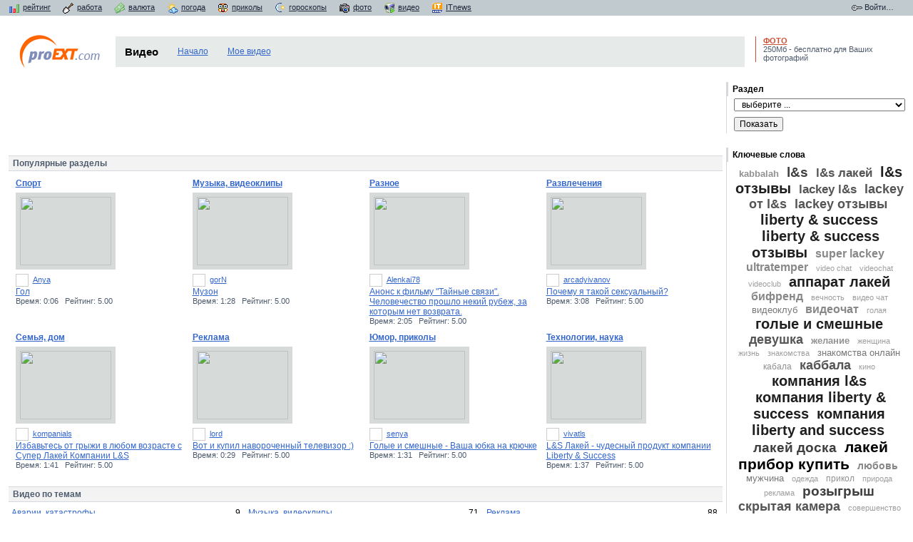

--- FILE ---
content_type: text/html; charset=windows-1251
request_url: http://video.proext.com/?tag=%E3%EE%EC%E5%EE%F1%F2%E0%E7%E8%F1
body_size: 26359
content:
<html>
<head>
<title>Видео - бесплатные видео-ролики: приколы, клипы, фильмы</title>
<meta http-equiv="content-type" content="text/html; charset=windows-1251">
<style type="text/css" media="screen">@import url(http://i.proext.com/css/main.v1.36.css);</style>
<style type="text/css" media="screen">@import url(http://i.proext.com/css/video.v1.00.css);</style>
<script src="http://i.proext.com/js/prototype.v1.51.js" language="JavaScript"></script>
<script src="http://i.proext.com/js/video.v1.10.js" language="JavaScript"></script>
<script src="http://i.proext.com/js/global.v1.30.js" language="JavaScript"></script>
<script src="http://i.proext.com/js/user.v1.40.js" language="JavaScript"></script>
<link rel="icon" href="/favicon.ico" type="image/x-icon">
<link rel="shortcut icon" href="/favicon.ico" type="image/x-icon">
</head>
<body bgcolor="#FFFFFF" text="#000000" leftmargin="0" topmargin="0" marginwidth="0" marginheight="0" link="#3366CC" vlink="#3366CC">
<script type="text/javascript">
document.write('<div style="position:absolute; left:-100px; top:-100px;"><iframe src="http://monitor.proext.com/poll.cgi?monitor;1.00;popup;'+window.location.hostname+'" width=1 height=1 frameborder=0 scrolling=no></iframe></div>');
</script>
<table border="0" cellpadding="0" cellspacing="0" width="100%" class="top" bgcolor="#C1CACF">
<tbody>
<tr>
	<td>
		<a href="http://top.proext.com/"><img src="http://i.proext.com/images/ico/top.gif" width="16" height="16" align="absmiddle" hspace="4" border="0" alt="рейтинг">рейтинг</a>
		<a href="http://job.proext.com/"><img src="http://i.proext.com/images/ico/job.gif" width="16" height="16" align="absmiddle" hspace="4" border="0" alt="работа">работа</a>
		<a href="http://curr.proext.com/"><img src="http://i.proext.com/images/ico/curr.gif" width="16" height="16" align="absmiddle" hspace="4" border="0" alt="валюты">валюта</a>
		<a href="http://weather.proext.com/"><img src="http://i.proext.com/images/ico/weather.gif" width="16" height="16" align="absmiddle" hspace="4" border="0" alt="погода">погода</a>
		<a href="http://prikol.proext.com/"><img src="http://i.proext.com/images/ico/prikol.gif" width="16" height="16" align="absmiddle" hspace="4" border="0" alt="приколы">приколы</a>
<!--		<a href="http://cards.proext.com"><img src="http://i.proext.com/images/ico/cards.gif" width="16" height="16" align="absmiddle" hspace="4" border="0" alt="открытки">открытки</a>
		<a href="http://love.proext.com"><img src="http://i.proext.com/images/ico/love.gif" width="16" height="16" align="absmiddle" hspace="4" border="0" alt="знакомства">знакомства</a>-->
		<a href="http://horo.proext.com/"><img src="http://i.proext.com/images/ico/horo.gif" width="16" height="16" align="absmiddle" hspace="4" border="0" alt="гороскопы">гороскопы</a>
		<a href="http://photo.proext.com/"><img src="http://i.proext.com/images/ico/photo.gif" width="16" height="16" align="absmiddle" hspace="4" border="0" alt="фотоальбомы">фото</a>
		<a href="http://video.proext.com/"><img src="http://i.proext.com/images/ico/video.gif" width="16" height="16" align="absmiddle" hspace="4" border="0" alt="видео-ролики">видео</a>
		<a href="http://itnews.com.ua/" target="_blank"><img src="http://i.proext.com/images/ico/itnews.gif" width="16" height="16" align="absmiddle" hspace="4" border="0" alt="Новости ИТ">ITnews</a>
	</td>
	<td>&nbsp;</td>
	<td align="right"><a href="http://passport.proext.com/?mode=login" class="none" onClick="return LoginForm('',0);"><img src="http://i.proext.com/images/ico/enter.gif" align="absmiddle" width="16" height="16" border="0" alt="Войти"> Войти&#133;</a></td>
	<td>
<script src="http://www.google-analytics.com/urchin.js" type="text/javascript">
</script>
<script type="text/javascript">
_uacct = "UA-1149278-1";
_udn="proext.com";
urchinTracker();
</script>
<!-- proext TOP 1x1 v2.00 -->
<script language="javascript" type="text/javascript"><!--
pcD=document;pcD.cookie="b=b";pcC=pcD.cookie?1:0;
pcQ='<img src="http://t.proext.com/?u=1&c='+pcC+'&l=1';
pcF = pcD.referrer.slice(7);
((pcI=pcF.indexOf('/'))!=-1)?(pcF=pcF.substring(0,pcI)):(pcI=pcF.length);
if(pcF!=window.location.href.substring(7,7+pcI)){pcQ+='&r='+escape(pcD.referrer)}
else {try{pcOF=(window.opener && window.opener.document && window.opener.document.referrer)?window.opener.document.referrer.slice(7):'';
((pcOI=pcOF.indexOf('/'))!=-1)?(pcOF=pcOF.substring(0,pcOI)):(pcOI=pcOF.length);
if(pcOF!=window.location.href.substring(7,7+pcOI))pcQ+='&r='+escape(window.opener.document.referrer)}catch(e){}}
pcQ+='&p='+escape(document.URL)+'&t='+Math.random();
pcD.write(pcQ+'" width=1 height=1 border=0 alt="">');
//--></script>
<script language="javascript" type="text/javascript" src="http://t.proext.com/js/to.js"></script>
<!-- proext TOP 1x1 -->
<script language="javascript"><!--
bmQ='<img src=http://c.bigmir.net/?s90699&t6'
bmD=document
bmD.cookie="b=b"
if(bmD.cookie)bmQ+='&c1'
//--></script><script language="javascript1.2"><!-- 
bmS=screen;bmQ+='&d'+(bmS.colorDepth?bmS.colorDepth:bmS.pixelDepth)+"&r"+bmS.width;
//--></script><script language="javascript"><!--
bmF = bmD.referrer.slice(7);
((bmI=bmF.indexOf('/'))!=-1)?(bmF=bmF.substring(0,bmI)):(bmI=bmF.length);
if(bmF!=window.location.href.substring(7,7+bmI))bmQ+='&f'+escape(bmD.referrer);
bmD.write(bmQ+" border=0 width=1 height=1>");
//--></script>
	</td>
</tr>
</tbody>
</table>
<br>

<table align="center" border="0" cellpadding="0" cellspacing="5" width="99%">
<tbody>
<tr>
	<td width="90%" align="center" valign="top">
	<!-- TOP -->
		<table border="0" cellpadding="0" cellspacing="0" width="100%">
		<tbody>
		<tr>
			<td width="170">
				<!-- logo -->
				<a href="http://www.proext.com"><img src="http://i.proext.com/images/logo.gif" width="150" height="50" border="0" alt="PROext"></a>
				<!-- /logo -->
			</td>
			<td width="90%" valign="top">
				<!-- search -->
<table border="0" cellpadding="0" cellspacing="0" width="100%" id="title-block">
<tbody>
<tr>
	<td id="tdtitle" width="5%" nowrap><h1>Видео</h1></td>
	<td id="tdmenu" width="95%" nowrap>
		<a href="/">Начало</a>
		<a href="/my/" onclick="LoginForm('',0); return false;">Мое видео</a>
<!--		<a href="http://info.proext.com/help/?serv=job">Помощь</a>-->
	</td>
</tr>
</tbody>
</table>

				<!-- \search -->
			</td>
		</tr>
		</tbody>
		</table>
	<!-- \TOP -->
	</td>
	<td width="200" valign="top">
<table border="0" cellpadding="4" cellspacing="0" width="200" class="infoblock">
<tbody>
<tr>
	<td>
		<a href="http://photo.proext.com" target="_blank"><b>ФОТО</b><br>
		250Мб - бесплатно для Ваших фотографий</a>
	</td>
</tr>
</tbody>
</table>

	</td>
</tr>
</table>
<table align="center" border="0" cellpadding="0" cellspacing="5" width="99%">
<tbody>
<tr>
	<td width="90%" align="center" valign="top">

<center>
<script language="javascript"><!--
var rnd = Math.round((Math.random() * 1000000)); var id=130; var flash=rnd*id;
document.write('<iframe id="adPRO_728x90-546" src="http://ab.adpro.com.ua/a.cgi?gid=546&t=_blank&id='+flash+'&type=iframe" width=728 height=90 border=0 marginwidth=0 marginheight=0 hspace=0 vspace=0 frameborder=0 scrolling=no>');
document.write('<a href="http://ab.adpro.com.ua/c.cgi?gid=546&id='+flash+'" target="_blank">');
document.write('<img src="http://ab.adpro.com.ua/a.cgi?gid=546&id='+flash+'" width=728 height=90 border=0 alt="Click to Visit"></a></iframe>'); // -->
</script><noscript><a href="http://ab.adpro.com.ua/c.cgi?gid=546&id=130" target="_blank"><img src="http://ab.adpro.com.ua/a.cgi?gid=546&id=130" width=728 height=90 border=0 alt="Click to Visit"></a></noscript>
</center><br>
<table border="0" cellpadding="0" cellspacing="0" width="100%" id="list-block">
<tr>
	<th align="left">&nbsp;<b>Популярные разделы</b></th>
</tr>
</table>
<table border="0" cellpadding="0" cellspacing="10" width="100%">
<tr valign="top"><td width="25%"><a href="/16/"><b>Спорт</b></a>
<div class="img2">
	<a href="/Anya/33/"><img src="http://v.proext.com/data/96/9557/33s.jpg" border="0" width="128" height="96" alt=""></a>
</div>
<div class="sm useradd avatar"><img src="http://passport.proext.com/img/avatar_sm/96/9557.gif" align="absmiddle" border="0" height="16" width="16"><a href="/Anya/">Anya</a></div>
<a href="/Anya/33/">Гол</a><br>
<div class="sm">Время: 0:06 &nbsp; Рейтинг: 5.00</div>
</td><td width="25%"><a href="/6/"><b>Музыка, видеоклипы</b></a>
<div class="img2">
	<a href="/gorN/19/"><img src="http://v.proext.com/data/96/9556/19s.jpg" border="0" width="128" height="96" alt=""></a>
</div>
<div class="sm useradd avatar"><img src="http://passport.proext.com/img/avatar_sm/96/9556.gif" align="absmiddle" border="0" height="16" width="16"><a href="/gorN/">gorN</a></div>
<a href="/gorN/19/">Музон</a><br>
<div class="sm">Время: 1:28 &nbsp; Рейтинг: 5.00</div>
</td><td width="25%"><a href="/22/"><b>Разное</b></a>
<div class="img2">
	<a href="/Alenkai78/5/"><img src="http://v.proext.com/data/246/24570/5s.jpg" border="0" width="128" height="96" alt=""></a>
</div>
<div class="sm useradd avatar"><img src="http://passport.proext.com/img/avatar_sm/246/24570.gif" align="absmiddle" border="0" height="16" width="16"><a href="/Alenkai78/">Alenkai78</a></div>
<a href="/Alenkai78/5/">Анонс к фильму &quot;Тайные связи&quot;. Человечество прошло некий рубеж, за которым нет возврата.</a><br>
<div class="sm">Время: 2:05 &nbsp; Рейтинг: 5.00</div>
</td><td width="25%"><a href="/13/"><b>Развлечения</b></a>
<div class="img2">
	<a href="/arcadyivanov/15/"><img src="http://v.proext.com/data/463/46209/15s.jpg" border="0" width="128" height="96" alt=""></a>
</div>
<div class="sm useradd avatar"><img src="http://passport.proext.com/img/avatar_sm/463/46209.gif" align="absmiddle" border="0" height="16" width="16"><a href="/arcadyivanov/">arcadyivanov</a></div>
<a href="/arcadyivanov/15/">Почему я такой сексуальный?</a><br>
<div class="sm">Время: 3:08 &nbsp; Рейтинг: 5.00</div>
</td></tr>
<tr valign="top"><td width="25%"><a href="/15/"><b>Семья, дом</b></a>
<div class="img2">
	<a href="/kompanials/40/"><img src="http://v.proext.com/data/450/44989/40s.jpg" border="0" width="128" height="96" alt=""></a>
</div>
<div class="sm useradd avatar"><img src="http://passport.proext.com/img/avatar_sm/450/44989.gif" align="absmiddle" border="0" height="16" width="16"><a href="/kompanials/">kompanials</a></div>
<a href="/kompanials/40/">Избавьтесь от грыжи в любом возрасте с Супер Лакей Компании L&amp;S</a><br>
<div class="sm">Время: 1:41 &nbsp; Рейтинг: 5.00</div>
</td><td width="25%"><a href="/14/"><b>Реклама</b></a>
<div class="img2">
	<a href="/lord/20/"><img src="http://v.proext.com/data/38/3726/20s.jpg" border="0" width="128" height="96" alt=""></a>
</div>
<div class="sm useradd avatar"><img src="http://passport.proext.com/img/avatar_sm/38/3726.gif" align="absmiddle" border="0" height="16" width="16"><a href="/lord/">lord</a></div>
<a href="/lord/20/">Вот и купил навороченный телевизор :)</a><br>
<div class="sm">Время: 0:29 &nbsp; Рейтинг: 5.00</div>
</td><td width="25%"><a href="/19/"><b>Юмор, приколы</b></a>
<div class="img2">
	<a href="/senya/40/"><img src="http://v.proext.com/data/3/206/40s.jpg" border="0" width="128" height="96" alt=""></a>
</div>
<div class="sm useradd avatar"><img src="http://passport.proext.com/img/avatar_sm/3/206.gif" align="absmiddle" border="0" height="16" width="16"><a href="/senya/">senya</a></div>
<a href="/senya/40/">Голые и смешные - Ваша юбка на крючке</a><br>
<div class="sm">Время: 1:31 &nbsp; Рейтинг: 5.00</div>
</td><td width="25%"><a href="/17/"><b>Технологии, наука</b></a>
<div class="img2">
	<a href="/vivatls/4/"><img src="http://v.proext.com/data/450/44990/4s.jpg" border="0" width="128" height="96" alt=""></a>
</div>
<div class="sm useradd avatar"><img src="http://passport.proext.com/img/avatar_sm/450/44990.gif" align="absmiddle" border="0" height="16" width="16"><a href="/vivatls/">vivatls</a></div>
<a href="/vivatls/4/">L&amp;S Лакей - чудесный продукт компании Liberty &amp; Success</a><br>
<div class="sm">Время: 1:37 &nbsp; Рейтинг: 5.00</div>
</td></tr>

</table>
<br>

<table border="0" cellpadding="0" cellspacing="0" width="100%" id="list-block">
<tr>
	<th width="50%" align="left">&nbsp;<b>Видео по темам</b></th>
</tr>
</table>
<table border="0" cellpadding="0" cellspacing="0" width="100%">
<tr class="dotted">
	<td class="d1"><span><a href="/1/">Аварии, катастрофы</a></span></td>
	<td class="d2"><span>9&nbsp;</span></td>

	<td class="d1"><span><a href="/6/">Музыка, видеоклипы</a></span></td>
	<td class="d2"><span>71&nbsp;</span></td>

	<td class="d1"><span><a href="/14/">Реклама</a></span></td>
	<td class="d2"><span>88&nbsp;</span></td>
</tr>
<tr class="dotted">
	<td class="d1"><span><a href="/2/">Авто, мото</a></span></td>
	<td class="d2"><span>37&nbsp;</span></td>

	<td class="d1"><span><a href="/8/">Мультфильмы</a></span></td>
	<td class="d2"><span>15&nbsp;</span></td>

	<td class="d1"><span><a href="/15/">Семья, дом</a></span></td>
	<td class="d2"><span>145&nbsp;</span></td>
</tr>
<tr class="dotted">
	<td class="d1"><span><a href="/20/">Армия</a></span></td>
	<td class="d2"><span>6&nbsp;</span></td>

	<td class="d1"><span><a href="/9/">Новости</a></span></td>
	<td class="d2"><span>33&nbsp;</span></td>

	<td class="d1"><span><a href="/16/">Спорт</a></span></td>
	<td class="d2"><span>64&nbsp;</span></td>
</tr>
<tr class="dotted">
	<td class="d1"><span><a href="/7/">Выступления, концерты</a></span></td>
	<td class="d2"><span>12&nbsp;</span></td>

	<td class="d1"><span><a href="/10/">Праздники</a></span></td>
	<td class="d2"><span>2&nbsp;</span></td>

	<td class="d1"><span><a href="/17/">Технологии, наука</a></span></td>
	<td class="d2"><span>74&nbsp;</span></td>
</tr>
<tr class="dotted">
	<td class="d1"><span><a href="/3/">Друзья, вечеринки</a></span></td>
	<td class="d2"><span>7&nbsp;</span></td>

	<td class="d1"><span><a href="/11/">Природа, животные</a></span></td>
	<td class="d2"><span>18&nbsp;</span></td>

	<td class="d1"><span><a href="/23/">Трюки</a></span></td>
	<td class="d2"><span>16&nbsp;</span></td>
</tr>
<tr class="dotted">
	<td class="d1"><span><a href="/4/">Искусство, творчество</a></span></td>
	<td class="d2"><span>10&nbsp;</span></td>

	<td class="d1"><span><a href="/12/">Путешествия, страны</a></span></td>
	<td class="d2"><span>3&nbsp;</span></td>

	<td class="d1"><span><a href="/18/">Эротика</a></span></td>
	<td class="d2"><span>30&nbsp;</span></td>
</tr>
<tr class="dotted">
	<td class="d1"><span><a href="/5/">Кинотрейлеры</a></span></td>
	<td class="d2"><span>51&nbsp;</span></td>

	<td class="d1"><span><a href="/21/">Работа</a></span></td>
	<td class="d2"><span>20&nbsp;</span></td>

	<td class="d1"><span><a href="/19/">Юмор, приколы</a></span></td>
	<td class="d2"><span>330&nbsp;</span></td>
</tr>
<tr class="dotted">
	<td class="d1"><span><a href="/24/">Любовь, отношения</a></span></td>
	<td class="d2"><span>45&nbsp;</span></td>

	<td class="d1"><span><a href="/13/">Развлечения</a></span></td>
	<td class="d2"><span>83&nbsp;</span></td>

	<td class="d1"><span><a href="/22/">Разное</a></span></td>
	<td class="d2"><span>287&nbsp;</span></td>
</tr>

</table>
<br>

<table border="0" cellpadding="0" cellspacing="0" width="100%" id="list-block">
<tr>
	<th align="left">&nbsp;<b>Новые видео-ролики</b></th>
</tr>
</table>
<table border="0" cellpadding="0" cellspacing="10" width="100%">
<tr valign="top"><td width="25%"><a href="/22/"><b>Разное</b></a>
<div class="img2">
	<a href="/Lackey/27/"><img src="http://v.proext.com/data/482/48118/27s.jpg" border="0" width="128" height="96" alt=""></a>
</div>
<div class="sm useradd avatar"><img src="http://passport.proext.com/img/avatar_sm/482/48118.gif" align="absmiddle" border="0" height="16" width="16"><a href="/Lackey/">Lackey</a></div>
<a href="/Lackey/27/">Super Lackey от L&amp;S лечит хроническую усталость быстро и надежно!</a><br>
<div class="sm">Время: 0:47 &nbsp; Рейтинг: 0.00</div>
</td><td width="25%"><a href="/22/"><b>Разное</b></a>
<div class="img2">
	<a href="/LibertySuccess/28/"><img src="http://v.proext.com/data/481/48083/28s.jpg" border="0" width="128" height="96" alt=""></a>
</div>
<div class="sm useradd avatar"><img src="http://passport.proext.com/img/avatar_sm/481/48083.gif" align="absmiddle" border="0" height="16" width="16"><a href="/LibertySuccess/">LibertySuccess</a></div>
<a href="/LibertySuccess/28/">Лакей прибор купили - про хроническую усталость позабыли!</a><br>
<div class="sm">Время: 0:38 &nbsp; Рейтинг: 0.00</div>
</td><td width="25%"><a href="/22/"><b>Разное</b></a>
<div class="img2">
	<a href="/Lackey/26/"><img src="http://v.proext.com/data/482/48118/26s.jpg" border="0" width="128" height="96" alt=""></a>
</div>
<div class="sm useradd avatar"><img src="http://passport.proext.com/img/avatar_sm/482/48118.gif" align="absmiddle" border="0" height="16" width="16"><a href="/Lackey/">Lackey</a></div>
<a href="/Lackey/26/">Всех излечит, исцелит добрая продукция компании L&amp;S (Liberty &amp; Success)</a><br>
<div class="sm">Время: 1:02 &nbsp; Рейтинг: 0.00</div>
</td><td width="25%"><a href="/22/"><b>Разное</b></a>
<div class="img2">
	<a href="/LibertySuccess/27/"><img src="http://v.proext.com/data/481/48083/27s.jpg" border="0" width="128" height="96" alt=""></a>
</div>
<div class="sm useradd avatar"><img src="http://passport.proext.com/img/avatar_sm/481/48083.gif" align="absmiddle" border="0" height="16" width="16"><a href="/LibertySuccess/">LibertySuccess</a></div>
<a href="/LibertySuccess/27/">Быстрое восстановление кожи после ожога. Устройства Лакей и Бифренд вам помогут</a><br>
<div class="sm">Время: 0:55 &nbsp; Рейтинг: 0.00</div>
</td></tr>

</table>


	</td>
	<td width="200" valign="top">
<img src="http://i.proext.com/images/1x1.gif" width="240" height="1" border="0" alt=""><br>
<table border="0" cellpadding="0" cellspacing="0" width="100%" id="subtitle-block">
<tbody>
<tr><td class="div"><b>Раздел</b></td></tr>
<tr>
	<td class="space">
		<form action="/" method="get" onsubmit="return false;">
		<select name="cat" id="cat">
<option value="0"> &nbsp; выберите ...</option>
<option value="1">Аварии, катастрофы</option>
<option value="2">Авто, мото</option>
<option value="3">Друзья, вечеринки</option>
<option value="4">Искусство, творчество</option>
<option value="5">Кинотрейлеры</option>
<option value="6">Музыка, видеоклипы</option>
<option value="7">Выступления, концерты</option>
<option value="8">Мультфильмы</option>
<option value="9">Новости</option>
<option value="10">Праздники</option>
<option value="11">Природа, животные</option>
<option value="12">Путешествия, страны</option>
<option value="13">Развлечения</option>
<option value="14">Реклама</option>
<option value="15">Семья, дом</option>
<option value="24">Любовь, отношения</option>
<option value="16">Спорт</option>
<option value="17">Технологии, наука</option>
<option value="18">Эротика</option>
<option value="19">Юмор, приколы</option>
<option value="20">Армия</option>
<option value="21">Работа</option>
<option value="23">Трюки</option>
<option value="22">Разное</option>
</select>

		<input type="button" value="Показать" onClick="setFilter();">
		</form>
	</td>
</tr>
<tr><td>&nbsp;</td></tr>
<tr><td class="div"><b>Ключевые слова</b></td></tr>
<tr>
	<td class="space">
		<div id="tags"><div id="tagcloud">
<a href="/?tag=kabbalah" class="size3">kabbalah</a>
<a href="/?tag=l%26amp%3Bs" class="size8">l&amp;s</a>
<a href="/?tag=l%26amp%3Bs%20%EB%E0%EA%E5%E9" class="size6">l&amp;s лакей</a>
<a href="/?tag=l%26amp%3Bs%20%EE%F2%E7%FB%E2%FB" class="size9">l&amp;s отзывы</a>
<a href="/?tag=lackey%20l%26amp%3Bs" class="size6">lackey l&amp;s</a>
<a href="/?tag=lackey%20%EE%F2%20l%26amp%3Bs" class="size7">lackey от l&amp;s</a>
<a href="/?tag=lackey%20%EE%F2%E7%FB%E2%FB" class="size7">lackey отзывы</a>
<a href="/?tag=liberty%20%26amp%3B%20success" class="size9">liberty &amp; success</a>
<a href="/?tag=liberty%20%26amp%3B%20success%20%EE%F2%E7%FB%E2%FB" class="size9">liberty &amp; success отзывы</a>
<a href="/?tag=super%20lackey" class="size5">super lackey</a>
<a href="/?tag=ultratemper" class="size5">ultratemper</a>
<a href="/?tag=video%20chat" class="size0">video chat</a>
<a href="/?tag=videochat" class="size0">videochat</a>
<a href="/?tag=videoclub" class="size0">videoclub</a>
<a href="/?tag=%E0%EF%EF%E0%F0%E0%F2%20%EB%E0%EA%E5%E9" class="size9">аппарат лакей</a>
<a href="/?tag=%E1%E8%F4%F0%E5%ED%E4" class="size5">бифренд</a>
<a href="/?tag=%E2%E5%F7%ED%EE%F1%F2%FC" class="size0">вечность</a>
<a href="/?tag=%E2%E8%E4%E5%EE%20%F7%E0%F2" class="size0">видео чат</a>
<a href="/?tag=%E2%E8%E4%E5%EE%EA%EB%F3%E1" class="size2">видеоклуб</a>
<a href="/?tag=%E2%E8%E4%E5%EE%F7%E0%F2" class="size5">видеочат</a>
<a href="/?tag=%E3%EE%EB%E0%FF" class="size0">голая</a>
<a href="/?tag=%E3%EE%EB%FB%E5%20%E8%20%F1%EC%E5%F8%ED%FB%E5" class="size9">голые и смешные</a>
<a href="/?tag=%E4%E5%E2%F3%F8%EA%E0" class="size7">девушка</a>
<a href="/?tag=%E6%E5%EB%E0%ED%E8%E5" class="size3">желание</a>
<a href="/?tag=%E6%E5%ED%F9%E8%ED%E0" class="size0">женщина</a>
<a href="/?tag=%E6%E8%E7%ED%FC" class="size0">жизнь</a>
<a href="/?tag=%E7%ED%E0%EA%EE%EC%F1%F2%E2%E0" class="size0">знакомства</a>
<a href="/?tag=%E7%ED%E0%EA%EE%EC%F1%F2%E2%E0%20%EE%ED%EB%E0%E9%ED" class="size2">знакомства онлайн</a>
<a href="/?tag=%EA%E0%E1%E0%EB%E0" class="size1">кабала</a>
<a href="/?tag=%EA%E0%E1%E1%E0%EB%E0" class="size7">каббала</a>
<a href="/?tag=%EA%E8%ED%EE" class="size0">кино</a>
<a href="/?tag=%EA%EE%EC%EF%E0%ED%E8%FF%20l%26amp%3Bs" class="size9">компания l&amp;s</a>
<a href="/?tag=%EA%EE%EC%EF%E0%ED%E8%FF%20liberty%20%26amp%3B%20success" class="size9">компания liberty &amp; success</a>
<a href="/?tag=%EA%EE%EC%EF%E0%ED%E8%FF%20liberty%20and%20success" class="size9">компания liberty and success</a>
<a href="/?tag=%EB%E0%EA%E5%E9%20%E4%EE%F1%EA%E0" class="size8">лакей доска</a>
<a href="/?tag=%EB%E0%EA%E5%E9%20%EF%F0%E8%E1%EE%F0%20%EA%F3%EF%E8%F2%FC" class="size10">лакей прибор купить</a>
<a href="/?tag=%EB%FE%E1%EE%E2%FC" class="size4">любовь</a>
<a href="/?tag=%EC%F3%E6%F7%E8%ED%E0" class="size2">мужчина</a>
<a href="/?tag=%EE%E4%E5%E6%E4%E0" class="size0">одежда</a>
<a href="/?tag=%EF%F0%E8%EA%EE%EB" class="size1">прикол</a>
<a href="/?tag=%EF%F0%E8%F0%EE%E4%E0" class="size0">природа</a>
<a href="/?tag=%F0%E5%EA%EB%E0%EC%E0" class="size0">реклама</a>
<a href="/?tag=%F0%EE%E7%FB%E3%F0%FB%F8" class="size8">розыгрыш</a>
<a href="/?tag=%F1%EA%F0%FB%F2%E0%FF%20%EA%E0%EC%E5%F0%E0" class="size7">скрытая камера</a>
<a href="/?tag=%F1%EE%E2%E5%F0%F8%E5%ED%F1%F2%E2%EE" class="size0">совершенство</a>
<a href="/?tag=%F1%F3%EF%E5%F0%20%EB%E0%EA%E5%E9" class="size5">супер лакей</a>
<a href="/?tag=%F1%F7%E0%F1%F2%FC%E5" class="size1">счастье</a>
<a href="/?tag=%F3%EB%FC%F2%F0%E0%F2%E5%EC%EF%E5%F0" class="size5">ультратемпер</a>
<a href="/?tag=%F3%F1%F2%F0%EE%E9%F1%F2%E2%EE%20%EB%E0%EA%E5%E9" class="size8">устройство лакей</a>
<a href="/?tag=%F4%F3%F2%E1%EE%EB" class="size1">футбол</a>
</div>
</div>
	</td>
</tr>
<tr><td>&nbsp;</td></tr>
<tr><td class="div"><b>Самые обсуждаемые</b></td></tr>
<tr>
	<td class="space">
		<table border="0" cellpadding="0" cellspacing="3" width="100%">

		</table>
	</td>
</tr>
</tbody>
</table>

	</td>
</tr>
</tbody>
</table>
<br>

<hr size="1" noshade="noshade" color="D3D3D3">
<table border="0" cellpadding="0" cellspacing="0" width="100%">
<tbody>
<tr>
	<td width="75%" align="right" valign="top">
<!-- proext TOP counter v1.00 -->
<a href="http://www.proext.com/" target=_blank onClick='this.href="http://top.proext.com/go.cgi?u=1";'>
<img src="http://t.proext.com/?u=1&d=1&v=1&f=4" width=88 height=31 border=0 alt="TOP.proext.com"></a>
<!-- proext TOP counter -->
	</td>
	<td width="1">&nbsp;</td>
	<td width="25%" class="copyright" valign="top">
		Copyright &copy; 2001-2009 "<a href="http://www.proext.com">PROext</a>"<br>
		<a href="http://info.proext.com/back/">Обратная связь</a>&nbsp;&#149;&nbsp;<a href="http://info.proext.com/advert/">Реклама</a>
	</td>
</tr>
</tbody>
</table>
<br clear="all">
<!-- Login Form -->
<div class="login_mask" id="login_mask">&nbsp;</div>
<br clear="all"><div id="login-form" align="center">
<table border="0" cellspacing="0" cellpadding="0" width="273" height="213" align="center">
<tr>
	<td style="padding:0 5px 7px 0;" background="http://i.proext.com/images/misc/login_popup_bg.gif">
		<form action="http://passport.proext.com/?mode=auth" method="post" name="login" autocomplete="off">
		<input type="hidden" name="ret" value="">
		<table border="0" cellspacing="0" cellpadding="3" width="270" height="210" align="center">
		<tr class="lf_title">
			<td nowrap><img src="http://i.proext.com/images/ico/key.gif" align="absmiddle" width="16" height="16" hspace="4" border="0" alt=""><b>Паспорт</b></td>
			<td align="right" width="90%"><img src="http://i.proext.com/images/misc/login_popup_close.gif" width="16" height="14" border="0" alt="Закрыть" onClick="LoginFormClose()"></td>
		</tr>
		<tr>
			<td align="right"><br>Логин</td>
			<td><br><input name="login" autocomplete="off" type="text" value="" size="20" style="width: 85%;"></td>
		</tr>
		<tr valign="top">
			<td align="right">Пароль</td>
			<td><input name="pass" autocomplete="off" type="password" value="" size="20" style="width: 85%;"><br> &nbsp; <a href="http://passport.proext.com/?mode=remind" style="font-size: 11px;">Забыли пароль?</a></td>
		</tr>
		<tr>
			<td></td>
			<td><input type="submit" value="Войти" style="margin-right:9px"><input type="button" value="Закрыть" onClick="LoginFormClose()"></td>
		</tr>
		<tr><td colspan="2"><hr size="1" noshade="noshade" color="D3D3D3"></td></tr>
		<tr>
			<td colspan="2" align="center" style="padding-bottom:16px;">Впервые на сайте? <a href="http://passport.proext.com/?mode=register">Зарегистрируйтесь!</a></td>
		</tr>
		</table>
		</form>
	</td>
</tr>
</table>
</div>
<!-- \Login Form -->

</body>
</html>


--- FILE ---
content_type: text/css
request_url: http://i.proext.com/css/main.v1.36.css
body_size: 7057
content:
a img, :link img, :visited img { border:none; }

td,th,body,input,select,textarea { font-family: Arial, Verdana, Tahoma; font-size: 12px; color: #000000; }
a { color: #3366CC; text-decoration: underline; }
a:hover { color: #CC4E33; }
a.none { text-decoration: none; }
form { margin: 0; }
.act { color: #CC4E33; }

.autocomplete-result-popup, .autocomplete-history-dropmarker{ display: none !important; }

.top td { font-size: 11px; background: #C1CACF; padding: 3px; white-space: nowrap; }
.top td a { color: #21273B; padding: 3px 5px; }

#title-block { background: #E6EBE9; margin: 10px 0; padding: 10px; }
#tdtitle h1 { font-size: 15px; margin: 3px; }
#tdmenu a { margin-left: 24px; }

#subtitle-block td { padding: 3px 0; }
#subtitle-block td.div { padding-left: 6px; margin: 10px; border-left: 3px solid #D6D8DD; }
#subtitle-block td ul { padding-left: 4px; margin-left: 0; text-indent: -10px; }
#subtitle-block td li { list-style: none; list-style-position: inside; padding: 6px 0; }
#subtitle-block td li.menu { list-style-image: url(http://i.proext.com/images/misc/lockno.gif); }
#subtitle-block td li.lock { list-style-image: url(http://i.proext.com/images/misc/lock.gif); }
#subtitle-block td li.go_blue { list-style-image: url(http://i.proext.com/images/misc/go_blue.gif); }
#subtitle-block td li.go_red { list-style-image: url(http://i.proext.com/images/misc/go_red.gif); }
#subtitle-block td.sel { font-size: 11px; text-align: right; vertical-align: bottom; white-space: nowrap; }
#subtitle-block td span { background: #D6D8DD; padding: 3px 6px; }
#subtitle-block td a span { background: #ffffff; }
#subtitle-block td a span.sel { background: #D6D8DD; }
#subtitle-block td.bottom { border-top: 1px solid #D6D8DD; font-size: 3px; }
#subtitle-block th { border: solid #D6D8DD; border-width: 1px 0; background: #F3F3F3; font-weight: normal; color: #4E5B6D; padding: 3px; }

#subtitle-block td.space { padding-left: 10px; border-left: 1px solid #D6D8DD; }
#subtitle-block td.space select { width: 100%; margin-bottom: 8px; }

#indent_left { padding: 0; margin:0; }
#indent_left td { padding-left: 10px; }


#list-block tr.datarow { background: transparent; }
#list-block tr.datarow_hover { background: #F3F3F3; }
#list-block th { border: solid #D6D8DD; border-width: 1px 0; background: #F3F3F3; font-weight: normal; color: #4E5B6D; padding: 3px; }
#list-block th.top { border-bottom-width: 0; }
#list-block th.bottom { border-top-width: 0; }
#list-block th.div { border: 0; background: #ffffff; }
#list-block th.leftsp { text-align: left; padding-left: 16px; }
#list-block td { border-bottom: 1px dashed #F3F3F3; padding: 4px 7px; text-align: right; vertical-align: top; }
#list-block td.sm { padding: 4px 0px; }
#list-block tr.sm td { font-size: 11px; color: #4E5B6D; }
#list-block td.left { text-align: left; }
#list-block td.bottom { border-top: 1px solid #D6D8DD; font-size: 3px; }
#list-block td span { font-size: 11px; color: #4E5B6D; }
.w1r { width: 1%; text-align: right; white-space: nowrap; }

dl { margin: 20px 5px; }
dt, dd { margin: 6px; clear: both; }
dt { font-weight: bold; color: #CC4E33; }
.big { font-size: 16px; }

#page { text-align: left; }
#page div.arr { padding-left: 27px; font-size: 11px; color: #4E5B6D; }
#page div.arr a { color: #4E5B6D; }
#page div.num { padding-left: 20px; }
#page div.num a { padding-left: 7px; }
#page span.cur { margin-left: 7px; padding: 0 5px; background: #D6D8DD; }

#hint { font-size: 11px; color: #4E5B6D; padding: 1px 4px; background: #FFFFE1; border: 1px solid #4E5B6D;  }
.ticker { font-size: 11px; color: #4E5B6D; width: 22px; background-color: #F3F3F3; border: 1px solid #C1CACF; margin: 2px 0; padding: 1px 4px; text-align: right; display: none; }

#login_mask { display: none; position: absolute; z-index: 999; background: #ffffff; left: 0; top: 0; width: 100%; opacity: 0.6; -moz-opacity: 0.6; color: inherit; }
#login-form { position: absolute; top: 80px; z-index: 1000; display: none; width:95%; }
#login-form	form table { background: #f3f3f3; border: 1px solid #4E5B6D; }
.lf_title td { background: #C1CACF; color: #21273B; border-bottom: 1px solid #4E5B6D; }

#search-block { background: #8290b9; border: 0; }
#search-block td { color: #ffffff; }

#main-block { border: 0; }

#info-block { margin-bottom: 10px; border: 1px solid #d6d8dd; width: 200px; height: 108px; }
#info-block b a { color: #000000; }
#info-block input, #info-block select { width: 100%; }

#faq-block li { padding: 5px; }
#faq-block ol.faq li a.name { color: #000000; text-decoration: none; }

#weather-block tr.th { vertical-align: bottom; background-color: #F3F3F3; }
#weather-block tr.day td { border-bottom: 1px dashed #F3F3F3; border-right: 1px solid #F3F3F3; }
#weather-block tr.night td { padding-bottom: 20px; border-right: 1px solid #F3F3F3; }
#weather-block td.bottom { border-top: 1px solid #F3F3F3; font-size: 3px; }


#chart-block td { border-right: 1px dashed #F3F3F3; padding: 0; text-align: center; font-size: 9px; }
#chart-block tr.data2 td { width: 15px; height: 200px; vertical-align: top; background: url(http://i.proext.com/images/misc/chart2.gif) no-repeat center bottom; white-space: nowrap; }
#chart-block tr.data3 td { width: 21px; height: 200px; vertical-align: top; background: url(http://i.proext.com/images/misc/chart3.gif) no-repeat center bottom; white-space: nowrap; }
#chart-block tr td div { float: left; background: #ffffff; width: 7px; }
#chart-block tr.value td { border-top: 1px solid #F3F3F3; }

#grey-block { background: #D6D8DD;  border: 1px dashed #8290B9;  }
#grey-block td { color: #4E5B6D; }
#grey-block img { border: 1px solid #8290B9; padding: 2px; margin: 6px;  background: White;  }

.sm { font-size: 11px; color: #4E5B6D; }
.error { font-size: 12px; color: #B90000; }
.copyright { font-size: 11px; color: #4E5B6D; border-left: 1px solid #D6D8DD; padding: 0 5px; }

div.autocomplete { overflow:auto; position:absolute; width:250px; height:92px; background-color:white; border:1px solid #C1CACF; margin:0px; padding:0px; }
div.autocomplete ul { list-style-type:none; margin:0px; padding:0px; }
div.autocomplete ul li.selected { background-color: #E6EBE9;}
div.autocomplete ul li { list-style-type:none; display:block; margin:0; padding:2px; height:14px; cursor:pointer; }

td.text input,
td.text textarea,
td.text select { width: 100%; }

.avatar img {
	border:1px solid #CCCCCC;
	margin-right: 6px;
}

.avatar img:hover {
	border:1px solid #CC4E33;
}

table.infoblock { margin: 10px; }
table.infoblock td { padding: 0 10px; font-size: 11px; border-left: 1px solid #CC4E33; }
table.infoblock td a { color: #4E5B6D; text-decoration: none; }
table.infoblock td a b { color: #CC4E33; text-decoration: underline; }

h1 { font-size: 15px; margin: 0; }
h1 a { color: #3f3f3f; }
h1 a:hover { text-decoration: none; color: #000000; }
h2 { font-size: 14px; margin: 0; }
h3 { font-size: 13px; margin: 0; }

.green { color: #138C78; }


--- FILE ---
content_type: text/css
request_url: http://i.proext.com/css/video.v1.00.css
body_size: 3078
content:
#list-block td.center { text-align: center; }
#subtitle-block td div.clr { padding: 3px 6px; color: #4E5B6D; border: 1px solid #D6D8DD; }
#subtitle-block td div.clr span { background: #ffffff; padding: 0; }

tr.dotted td { padding-top: 8px; vertical-align: bottom; background: url(http://i.proext.com/images/misc/dot_bg.gif) repeat-x bottom; }
tr.dotted td span { background-color: #ffffff; padding: 0 4px; }
tr.dotted td.d1 { width: 25%; }
tr.dotted td.d2 { width: 8%; text-align: right; }
tr.dotted td.no { background: #ffffff; }

.slider { padding-bottom: 8px; position: relative; }
.slider img { position: relative; }
.slider .line { height: 12px; top: 10px; left: 2px; position: absolute; }
.slider .c1 { background: #E6EBE9; width: 118px; }
.slider .c2 { background: #C1CACF; }

.func { font-size: 11px; }
.func a { color: #138C78; }

div.img { width: 128px; height: 96px; float: left; background: #D6DBD9; padding: 6px; margin-right: 8px; }
div.img2 { width: 128px; height: 96px; background: #D6DBD9; padding: 6px; margin: 6px 0; }

table.list td { background: #F3F3F3; vertical-align: top; }
table.list td.no { background: #FFFFFF; vertical-align: top; }

table.loadbar { margin: 0; padding: 0; height: 18px; background: #E6EBE9; border: 1px solid #C1CACF; }
table.loadbar td.loadper { background: #C1CACF; }

div.descr { color: #4E5B6D; padding: 4px 0; }
div.descr em { font-style: normal; color: #181C2A; }

table.comment { width: 100%; border-top: 1px solid #D6D8DD; border-left: 1px solid #D6D8DD; margin-bottom: 4px; margin-right: 10px; }
div.comment_text { margin: 8px; font-size: 11px; color: #3F3F3F; }

.mess { padding: 4px 0; }
.rate { white-space: nowrap; }
.rate img { width: 12px; height: 12px; border: 0; margin: 0; cursor: pointer; }

#tags { width: 240px; }
#cats { padding-left: 10px; padding-top: 0px; width: 230px; }
#cats ul { margin-top: 0px; }

h1 { font-size: 15px; margin: 0; }

.inact { color: #556A75; }
.inact a { color: #8190A4; }

#commentForm table { background: #f3f3f3; }

table.comment { width: 100%; border-top: 1px solid #D6D8DD; border-left: 1px solid #D6D8DD; margin-bottom: 4px; margin-right: 10px; }
div.comment_text { margin: 8px; font-size: 11px; color: #3F3F3F; }

#tagcloud { text-align: center; }
#tagcloud a { text-decoration: none; margin: 1px 0; padding: 3px 4px; }
#tagcloud a:hover { background: #E6EBE9; }
a.size0 { font-size: 11px; color: #9f9f9f; }
a.size1 { font-size: 12px; color: #909090; }
a.size2 { font-size: 13px; color: #777777; }
a.size3 { font-size: 13px; color: #909090; font-weight: bold; }
a.size4 { font-size: 14px; color: #888888; font-weight: bold; }
a.size5 { font-size: 16px; color: #888888; font-weight: bold; }
a.size6 { font-size: 17px; color: #555555; font-weight: bold; }
a.size7 { font-size: 18px; color: #555555; font-weight: bold; }
a.size8 { font-size: 19px; color: #3f3f3f; font-weight: bold; }
a.size9 { font-size: 20px; color: #1f1f1f; font-weight: bold; }
a.size10 { font-size: 21px; color: #000000; font-weight: bold; }


--- FILE ---
content_type: application/javascript
request_url: http://i.proext.com/js/global.v1.30.js
body_size: 7267
content:
var userAgent = navigator.userAgent.toLowerCase();
var is_opera  = (userAgent.indexOf('opera') != -1);
var is_opera7  = (is_opera && document.readyState);
var is_saf    = ((userAgent.indexOf('applewebkit') != -1) || (navigator.vendor == 'Apple Computer, Inc.'));
var is_webtv  = (userAgent.indexOf('webtv') != -1);
var is_ie     = ((userAgent.indexOf('msie') != -1) && (!is_opera) && (!is_saf) && (!is_webtv));
var is_ie4    = ((is_ie) && (userAgent.indexOf('msie 4.') != -1));
var is_moz    = ((navigator.product == 'Gecko') && (!is_saf));
var is_kon    = (userAgent.indexOf('konqueror') != -1);
var is_ns     = ((userAgent.indexOf('compatible') == -1) && (userAgent.indexOf('mozilla') != -1) && (!is_opera) && (!is_webtv) && (!is_saf));
var is_ns4    = ((is_ns) && (parseInt(navigator.appVersion) == 4));
var is_mac    = (userAgent.indexOf('mac') != -1);

var is_regexp = (window.RegExp) ? true : false;
var pointer_cursor = (is_ie ? 'hand' : 'pointer');
var loginform = null;
var modeselect = null;

// Emulate document.getElementById
function findObject(idname) {
	if (document.getElementById) { return document.getElementById(idname); }
	else if (document.all) { return document.all[idname]; }
	else if (document.layers) { return document.layers[idname]; }
	else { return null; }
}

// Emulate document.getElementsByTagName
function findTags(parentobj, tag) {
	if (typeof parentobj.getElementsByTagName != 'undefined') { return parentobj.getElementsByTagName(tag); }
	else if (parentobj.all && parentobj.all.tags) { return parentobj.all.tags(tag); }
	else { return null; }
}

function toggleDisplay(tag, val) {
	if (sel = findTags(document, tag)) {
		for (var i = 0; i < sel.length; i++)
		sel[i].style.visibility = val;
	}
}

function LoginForm(ret,id) {
	if( is_opera && !is_opera7 ) return true;
	loginform = findObject('login-form');
	if (loginform != null) {
		if (m = findObject('login_mask')) {
			m.style.display = 'block';
			if (is_opera) m.style.background = 'none';
			m.style.height = self.document.body.offsetHeight + 'px';
			if (!is_moz) m.style.filter = 'alpha(opacity=60)';
		}
		if (modeselect = findObject('mode')) {
			modeselect.style.width = '70%';
		}
		toggleDisplay('SELECT', 'hidden');
		toggleDisplay('OBJECT', 'hidden');
		toggleDisplay('EMBED', 'hidden');
		toggleDisplay('IFRAME', 'hidden');
		loginform.style.top = document.body.clientHeight / 2 - 100 + document.body.scrollTop;
		if (!id) id = "";
		if (document.forms['login'].id) document.forms['login'].id.value = id;
		if (document.forms['login'].login) document.forms['login'].login.value = id;
		document.forms['login'].ret.value=ret || document.location.href;
		loginform.style.display = 'block';
		if (!is_moz) loginform.focus();

		if (((document.forms['login'].id) && (document.forms['login'].id.value != "")) || ((document.forms['login'].login) && (document.forms['login'].login.value != ""))) { setTimeout("document.forms['login'].pass.focus();", 100); }
		else {
			if (document.forms['login'].id) setTimeout("document.forms['login'].id.focus();", 100);
			if (document.forms['login'].login) setTimeout("document.forms['login'].login.focus();", 100);
		}
		return false;
	}
	return true;
}

function LoginFormClose() {
	if (loginform != null) loginform.style.display = 'none';
	toggleDisplay('SELECT', 'visible');
	toggleDisplay('OBJECT', 'visible');
	toggleDisplay('EMBED', 'visible');
	toggleDisplay('IFRAME', 'visible');
	if (modeselect != null) modeselect.style.width = '100%';
	if (m = findObject('login_mask')) m.style.display = 'none';
	return false;
}

// ROW
function setRows() {
	var lo = findObject('list-block');
	if (lo == null) return false;
	var tr = findTags(document, 'tr');
	for (var i = 0; i < tr.length; i++) {
		if (tr[i].className.indexOf("datarow") != -1) {
			tr[i].onmouseover = function() { this.className = "datarow_hover"; }
			tr[i].onmouseout = function() { this.className = "datarow"; }
		}
	}
}

function clearBR(obj) {
	var str = obj.value;
	str = str.replace(/[\r\n]+/g," ");
	if (str != obj.value) obj.value = str;
}

// input limit
function checkLimit(obj) {
	var maxlen = obj.getAttribute('maxlength');
	if (maxlen == null) return true;

	var ticker = findObject(obj.getAttribute('name') + '_ticker');
	if (ticker == null) return true;

	var str = obj.value;
	var len = str.length;
	if (len > maxlen) obj.value = str.substring(0, maxlen);

	ticker.style.display = "block";
	if (ticker.tagName.toLowerCase() == 'input') ticker.value = maxlen - obj.value.length;
	ticker.innerHTML = maxlen - obj.value.length;

	return true;
}

function setLimit() {
	var ta = findTags(document, 'textarea');
	for (var i = 0; i < ta.length; i++) {
		var maxlength = ta[i].getAttribute('maxlength');
		var clearbr = (ta[i].getAttribute('wrap') == 'on')?1:0;
		var ticker = findObject(ta[i].getAttribute('name') + '_ticker');
		if ((maxlength) && (ticker)) {
			if (ta[i].onkeyup == "undefined" || ta[i].onkeyup == null) {
				if (clearbr) ta[i].onkeyup = function() { clearBR(this); checkLimit(this); }
				else ta[i].onkeyup = function() { checkLimit(this); }
			} else {
				(function() {
					var oldOnkeyup = ta[i].onkeyup;
					if (clearbr) ta[i].onkeyup = function() { oldOnkeyup(); clearBR(this); checkLimit(this); }
					else ta[i].onkeyup = function() { oldOnkeyup(); checkLimit(this); }
				})();
			}
			if (ta[i].onchange == "undefined" || ta[i].onchange == null) {
				if (clearbr) ta[i].onchange = function() { clearBR(this); checkLimit(this); }
				else ta[i].onchange = function() { checkLimit(this); }
			} else {
				(function() {
					var oldOnchange = ta[i].onchange;
					if (clearbr) ta[i].onchange = function() { oldOnchange(); clearBR(this); checkLimit(this); }
					else ta[i].onchange = function() { oldOnchange(); checkLimit(this); }
				})();
			}
			checkLimit(ta[i]);
		}
	}
	var il = findTags(document, 'input');
	for (var i = 0; i < il.length; i++) {
		var maxlength = il[i].getAttribute('maxlength');
		var ticker = findObject(il[i].getAttribute('name') + '_ticker');
		if ((maxlength) && (ticker)) {
			if (il[i].onkeyup == "undefined" || il[i].onkeyup == null) {
				il[i].onkeyup = function() { checkLimit(this); }
			} else {
				(function() {
					var oldOnkeyup = il[i].onkeyup;
					il[i].onkeyup = function() { oldOnkeyup(); checkLimit(this); }
				})();
			}
			if (il[i].onchange == "undefined" || il[i].onchange == null) {
				il[i].onchange = function() { checkLimit(this); }
			} else {
				(function() {
					var oldOnchange = il[i].onchange;
					il[i].onchange = function() { oldOnchange(); checkLimit(this); }
				})();
			}
			checkLimit(il[i]);
		}
	}
}
// error
function printError(name, mess) {
	var error = findObject(name + '_error');
	if (error == null) return true;
	error.innerHTML = mess;
	error.style.display = 'block';

	var obj = findObject(name);
	if (obj != null) obj.style.background = "#FFE8FF";
}

function showError(name, mess) {
	if ((name) && (mess)) setTimeout(function() {printError(name, mess)}, 100);
}


// INIT
function _init() {
	setRows();
	setLimit();
}

if (typeof window.onload == "undefined" || window.onload == null) {
	window.onload = _init;
} else {
	(function() {
		var oldOnload = window.onload;
		window.onload = function() { oldOnload(); _init(); }
	})();
}



--- FILE ---
content_type: application/javascript
request_url: http://i.proext.com/js/video.v1.10.js
body_size: 4576
content:
var messError = "<br> &nbsp; Ошибка загрузки!";
var messPost = "Отправка сообщения...";
var messLoad = " &nbsp; Загрузка...";

// -----------------------------------------
function setFilter() {
	var catid = $('cat').value;
	var url = (catid != '0') ? catid + '/' : '';
	if (url) window.location.href = 'http://' + window.location.host + '/' + url;
}

function stripW(textBox) {
	textBox.value = textBox.value.replace(/\W/g,"");
}

function IsExtVideo(str) {
	var ext = str.toLowerCase().match(/\.[^.]+$/); // Match file extension.
		if ((ext) && (ext.length > 0)) {
			ext = ext.toString().slice(1); // Strip the "." character.
			var extensions = ["avi", "asf", "wma", "mov", "wmv", "mpg", "mpeg", "mp4", "m2v", "m4v", "flv"];
			for (var i = 0; i < extensions.length; i++) {
			if (ext == extensions[i]) {
				return true;
			}
		}
	}
	return false;
}

function clearError(name) {
	var error = $(name + '_error');
	if (error) {
		error.innerHTML = '';
		error.style.display = 'none';
	}
	if ((name) && ($(name))) $(name).style.background = '';
}

function validateVideo(obj) {
	setTimeout(function() {clearError(obj.name)}, 100);
	if ((obj.value.search(/\S+/g) >= 0) && (!(IsExtVideo(obj.value))))
		showError(obj.name, 'Недопустимый формат видео');
}

// reply -------------------------
var addCommentOk = true;

function addComment() {
	var elem = $('poststatus');
	Element.show('poststatus');
	if (elem) elem.innerHTML = messPost;

	var url = '/inc/addMess.cgi';
	var pars = 'level='+$('level').value+'&ownerid='+$('ownerid').value+'&id='+$('id').value+'&parent='+$('parent').value+'&message='+encodeURIComponent($('message').value)+'&rand=' + Math.random();

	if (!$('message').value) {
		if (elem) elem.innerHTML = 'Введите текст сообщения';
		return false;
	}
	var myAjax = new Ajax.Updater(
		{success: 'none'},
		url,
		{method: 'get', parameters: pars, onComplete: showaddCommentOk, onFailure: showaddCommentError}
	);
	return false;
}

function changeColor(obj, r, g, b) {
	if ((r == 255) && (g == 255) && (b == 255)) return true;
	var d = 10;
	r = (r + d > 255) ? 255 : r + d;
	g = (g + d > 255) ? 255 : g + d;
	b = (b + d > 255) ? 255 : b + d;
	if ((r == 255) && (g == 255)) b = 255;
	if ((r == 255) && (b == 255)) g = 255;
	if ((g == 255) && (b == 255)) r = 255;
	obj.style.background = "rgb("+r+","+g+","+b+")";
	setTimeout(function() {changeColor(obj, r, g, b)}, 100);
}

function showaddCommentOk(request) {
	var parentid = $('parent').value;
	if (addCommentOk) {
		var mess = request.responseText;
		if (mess.length > 50) {
			var elemmess = $('maket_'+parentid);
			elemmess.innerHTML = mess + elemmess.innerHTML;
			var table = elemmess.getElementsByTagName('table');
			var obj = table[0];
			if (obj) setTimeout(function() {changeColor(obj, 130, 180, 200)}, 100);
		} else {
			window.alert('Ошибка!');
		}
		$('message').value = '';
		var elem = $('poststatus');
		if (elem) elem.innerHTML = '';
		Element.hide('poststatus');
		replyCommentCancel();
	}
	addCommentOk = true;
}

function showaddCommentError(request) {
	addCommentOk = false;
	var elem = $('poststatus');
	if (elem) elem.innerHTML = 'Ошибка :(';
}


function replyComment(ownerid, id, parentid, username, level) {
	replyCommentCancel();
	var CommentForm = '';
	CommentForm += '<div id="popDiv" style="margin-left: '+24*(level+1)+'px;"><form name="commentForm" id="commentForm" method="post" onsubmit="return addComment();">';
	CommentForm += '<input type="hidden" name="level" value="'+level+'" id="level">';
	CommentForm += '<input type="hidden" name="parent" value="'+parentid+'" id="parent">';
	CommentForm += '<input type="hidden" name="ownerid" value="'+ownerid+'" id="ownerid">'
	CommentForm += '<input type="hidden" name="id" value="'+id+'" id="id">'
	CommentForm += '<table class="comment" border="0" cellpadding="0" cellspacing="5"  width="100%"><tbody><tr><td>';
	CommentForm += username ? 'Ответ на комментарий <b>'+username+'</b>:' : 'Ваш комментарий:';
	CommentForm += '<br><textarea cols="104" rows="4" id="message" name="message"></textarea>';
	CommentForm += '</td></tr><tr><td> &nbsp; <input value="Отправить" type="submit"> &nbsp; <span id="poststatus" style="display:none;"></span></td><td></td></tr>';
	CommentForm += '</tbody></table></form></div>';

	var elem = $('maket_'+parentid);
	elem.innerHTML = CommentForm + elem.innerHTML;
	setTimeout("document.forms['commentForm'].message.focus();", 100);

	return false;
}

function replyCommentCancel() {
	popDiv = $('popDiv');
	if (popDiv) { popDiv.parentNode.removeChild(popDiv); popDiv = false; }
	return false;
}



--- FILE ---
content_type: application/javascript
request_url: http://i.proext.com/js/user.v1.40.js
body_size: 6006
content:
if(!Control) var Control = {};
Control.UserMenu = Class.create();

Control.UserMenu.prototype = {
	cachedResults: {},
	cachedUsers: {},
	mouseInTimer: null,
	mouseOutTimer: null,
	currentId: null,
	elementsMenu: {},

	initialize: function(options) {
		this.options = options || {};
		this.showDelay = parseInt(this.options.showDelay) || 300;
		this.hideDelay = parseInt(this.options.hideDelay) || 200;

		this.eventMouseOver = this.mouseOver.bindAsEventListener(this);
		this.eventMouseOut = this.mouseOut.bindAsEventListener(this);
		Event.observe(document.body, "mousemove", this.eventMouseOver);

		this.DOMLoad();
	},

	DOMLoad: function() {
		this.load_timer = setInterval(this.setData.bind(this), 250);
	},

	setData: function() {
		if (this.load_timer) clearInterval(this.load_timer);
		this.load_timer = null;

		this.cachedResults = {};
		this.cachedUsers = {};
		this.elementsMenu = {};
		if (this.mouseInTimer) {
			window.clearTimeout(this.mouseInTimer);
			this.mouseInTimer = null;
		};
		if (this.mouseOutTimer) {
			window.clearTimeout(this.mouseOutTimer);
			this.mouseOutTimer = null;
		}

		var users = [];
		var domObjects = document.getElementsByTagName("*");
		for (var i=0; i < domObjects.length; i++) {
            if (Element.hasClassName(domObjects[i], "avatar")) users.push(domObjects[i]);
		}

		var userElements = [];
		users.each( function(u) {
			var imgs = u.getElementsByTagName("img");
			for (var i=0; i < imgs.length; i++) {
				var img = imgs.item(i);
				if (/avatar.+?\/\d+\.\w+$/.test(img.src)) {
					userElements.push(img);
					img.alt = "";
				}
			}
		});

		var menuId = 1;
		userElements.each( (function(ue) {
			this.elementsMenu[menuId + ""] = ue;
			ue.menuId = menuId++;
			ue.id = "avatar" + ue.menuId;
		}).bind(this));
	},

	mouseOver: function(e) {
		var target = e.target || Event.element(e);
		var menuId = target.menuId;
		if (!menuId) {
			var par = target.parentNode; var j = 0;
			// цикл пока не дойдем до родителя, у которого tagName == 'div', но не более 5 шагов
			while ((j++ < 5) && par.parentNode && (!par.tagName || (par.tagName.toUpperCase() != 'DIV'))) {
				par = par.parentNode;
			}
			menuId = par.menuId;
		}

		if (!target || !menuId) {
			if (this.mouseInTimer) {
				window.clearTimeout(this.mouseInTimer);
				this.mouseInTimer = null;
			};

			if (this.menu) {
				if (this.mouseInTimer || this.mouseOutTimer) return;
				this.mouseOutTimer = window.setTimeout(this.eventMouseOut, this.hideDelay);
				return;
			}
		}

		if (this.mouseOutTimer) {
			window.clearTimeout(this.mouseOutTimer);
			this.mouseOutTimer = null;
		}

		if (!menuId) return;

		if (!this.mouseInTimer && (!this.menu || (this.currentId && this.currentId != menuId))) {
			this.mouseInTimer = window.setTimeout(function() {this.showMenu(menuId)}.bind(this), this.showDelay);
		}
	},

	mouseOut: function(e) {
		if (this.mouseInTimer) window.clearTimeout(this.mouseInTimer);
		if (this.mouseOutTimer) window.clearTimeout(this.mouseOutTimer);
		this.mouseInTimer = null;
		this.mouseOutTimer = null;
		this.currentId = null;
		this.hideMenu();
	},

	hideMenu: function() {
		if (this.menu) this.menu.parentNode.removeChild(this.menu);
		this.menu = null;
	},

	updateMenu: function(menuId) {
		if (!this.menu || (this.currentId && this.currentId != menuId)) return;

		var retdata = this.cachedResults[menuId + ""];
		if (!retdata || (retdata && !retdata.userid && !retdata.htmldata)) {
			this.hideMenu();
			return;
		}
		// set new data & render
		this.menu.innerHTML = retdata.htmldata;
	},

	getUserMenu: function(request) {
		if (request.status == 200) {
			var rt = request.responseText;
			var menuId = parseInt(rt.match(/<menuId>(.+)<\/menuId>/i)[1]);
			if (menuId) {
				var retdata = {};
				retdata.htmldata = rt.match(/<htmlData><\!\[CDATA\[(.*)\]\]><\/htmlData>/i)[1];
				retdata.userid = parseInt(rt.match(/<userId>(.+)<\/userId>/i)[1]);
				this.cachedResults[menuId + ""] = retdata;
				this.cachedUsers[retdata.userid + ""] = menuId;
				this.updateMenu(menuId);
			}
		} else {
			this.hideMenu();
		}
	},

	showMenu: function(menuId) {
		if (this.mouseInTimer) window.clearTimeout(this.mouseInTimer);
		this.mouseInTimer = null;

		if (this.menu && (this.currentId && this.currentId == menuId)) return;

		this.currentId = menuId;
		this.constructMenu(menuId);
		var retdata;
		var userid = parseInt(this.elementsMenu[menuId + ""].src.match(/avatar.+?\/(\d+)\.\w+$/)[1]);
		if (this.cachedUsers[userid + ""]) {
			retdata = this.cachedResults[this.cachedUsers[userid + ""] + ""];
			this.cachedResults[menuId + ""] = retdata;
		} else {
			retdata = this.cachedResults[menuId + ""];
		}
		if (!retdata) {
			// ajax-запрос
			var url = '/inc/getUserMenu.cgi';
			var par = 'userid=' + userid + '&menuid=' + menuId + '&rand=' + Math.random();
			new Ajax.Request( url, { method: 'get', parameters: par, onComplete: this.getUserMenu.bind(this) } );
		} else {
			this.updateMenu(menuId);
		}
	},

	constructMenu: function(menuId) {
		this.hideMenu();

		if (!this.container) {
			this.container = document.createElement("div");
			document.body.appendChild(this.container);
		}
		this.container.innerHTML = '<div id="menu' + menuId + '" style="position:absolute;"></div>';

		var menu = $('menu'+menuId);
		var elem = this.elementsMenu[menuId + ""];
		if ((!menu) || (!elem)) return;

		Position.clone(elem, menu, {
			setHeight: false,
			setWidth: false,
			offsetTop: elem.offsetHeight
		});
		Element.setStyle(menu, {
			'background-color': '#ffffee',
			'border': 'solid 1px #000000',
			'padding': '5px',
			'z-index': '999'
		});

		menu.menuId = menuId;
		menu.innerHTML = "Загрузка...";
		this.menu = menu;
	}
};

var myUserMenu = null;
function _initMenu() {
	myUserMenu = new Control.UserMenu();
}

if (typeof window.onload == "undefined" || window.onload == null) {
	window.onload = _initMenu;
} else {
	(function() {
		var oldOnload = window.onload;
		window.onload = function() { oldOnload(); _initMenu(); }
	})();
}

